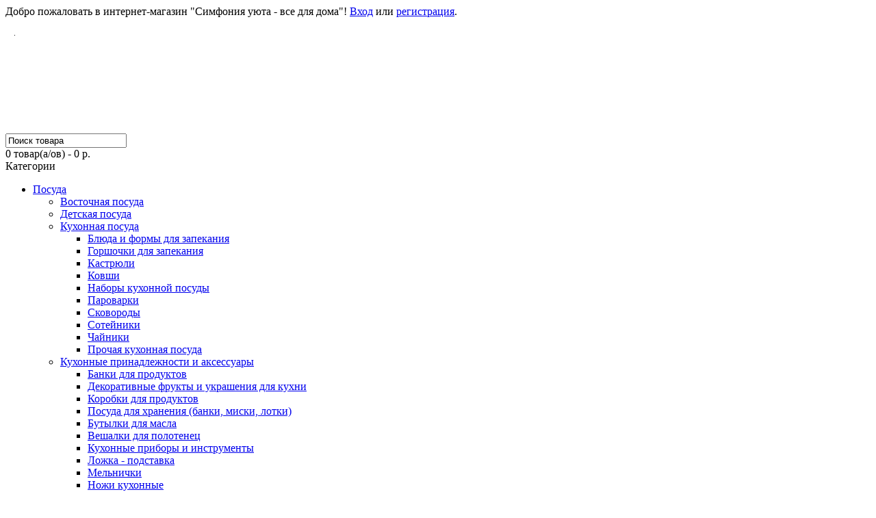

--- FILE ---
content_type: text/html; charset=utf-8
request_url: http://do-mi-k.ru/interior/kartini-fotoramki/
body_size: 13567
content:
<?xml version="1.0" encoding="UTF-8"?>
<!DOCTYPE html PUBLIC "-//W3C//DTD XHTML 1.0 Strict//EN" "http://www.w3.org/TR/xhtml1/DTD/xhtml1-strict.dtd">
<html xmlns="http://www.w3.org/1999/xhtml" dir="ltr" lang="ru" xml:lang="ru">
<head>
<title>Картины и фоторамки | Симфония домашнего уюта - товары для дома в интернет-магазине Симфония уюта</title>
<base href="http://do-mi-k.ru/" />
<meta name="description" content="Картины и фоторамки" />
<meta name="keywords" content="картины, фоторамки" />
<link rel="stylesheet" type="text/css" href="catalog/view/theme/chocolate/stylesheet/stylesheet.css" />
<link rel="stylesheet" type="text/css" href="catalog/view/theme/chocolate/stylesheet/news.css" />
<script type="text/javascript" src="catalog/view/javascript/jquery/jquery-1.6.1.min.js"></script>
<script type="text/javascript" src="catalog/view/javascript/jquery/ui/jquery-ui-1.8.16.custom.min.js"></script>
<link rel="stylesheet" type="text/css" href="catalog/view/javascript/jquery/ui/themes/ui-lightness/jquery-ui-1.8.16.custom.css" />
<script type="text/javascript" src="catalog/view/javascript/jquery/ui/external/jquery.cookie.js"></script>
<script type="text/javascript" src="catalog/view/javascript/jquery/fancybox/jquery.fancybox-1.3.4.pack.js"></script>
<link rel="stylesheet" type="text/css" href="catalog/view/javascript/jquery/fancybox/jquery.fancybox-1.3.4.css" media="screen" />
<!--[if IE]>
<script type="text/javascript" src="catalog/view/javascript/jquery/fancybox/jquery.fancybox-1.3.4-iefix.js"></script>
<![endif]--> 
<script type="text/javascript" src="catalog/view/javascript/jquery/tabs.js"></script>
<script type="text/javascript" src="catalog/view/javascript/common.js"></script>
<!--[if IE 7]>
<link rel="stylesheet" type="text/css" href="catalog/view/theme/chocolate/stylesheet/ie7.css" />
<![endif]-->
<!--[if lt IE 7]>
<link rel="stylesheet" type="text/css" href="catalog/view/theme/chocolate/stylesheet/ie6.css" />
<script type="text/javascript" src="catalog/view/javascript/DD_belatedPNG_0.0.8a-min.js"></script>
<script type="text/javascript">
DD_belatedPNG.fix('#logo img');
</script>
<![endif]-->
<!--[if IE 8]>
<link rel="stylesheet" type="text/css" href="catalog/view/theme/chocolate/stylesheet/ie8.css" />
<![endif]-->
<script type="text/javascript" src="catalog/view/javascript/jquery/jquery-ui-personalized-1.5.2.packed.js"></script>
<script type="text/javascript" src="catalog/view/javascript/jquery/sprinkle.js"></script>
<link rel="stylesheet" type="text/css" href="catalog/view/theme/chocolate/stylesheet/styleleft.css" />
</head>
<body>

<div id="gl_top">
<div id="top">
        
  <div id="welcome">
        Добро пожаловать в интернет-магазин "Симфония уюта - все для дома"! <a href="http://do-mi-k.ru/index.php?route=account/login">Вход</a> или <a href="http://do-mi-k.ru/index.php?route=account/register">регистрация</a>.      </div>
</div>
</div>
<div id="gl_container">
<div id="container">
<div id="header">
<div id="header_inside">
    <div id="logo"><a href="http://do-mi-k.ru/"><img src="http://do-mi-k.ru/image/data/logo.png" title="Симфония уюта - все для дома" alt="Симфония уюта - все для дома" /></a></div>
    <div id="search">
        <input type="text" name="filter_name" value="Поиск товара" onclick="this.value = '';" onkeydown="this.style.color = '#000000';" />
    	<div class="button-search"></div>
  </div>
    <div id="cart">
	<div class="cart_icon"></div>
    <div class="heading">
      
      <a><span id="cart_total">0 товар(а/ов) - 0 р.</span></a></div>
    <div class="content"></div>
  </div>  

</div>
</div>
<div id="notification"></div>

<div id="column-left">
  
  <div class="box">
  <div class="box-heading">Категории</div>
  <div class="box-content">
    <div class="box-category">
      <ul>
                <li>
                    <a href="http://do-mi-k.ru/posuda/">Посуда</a>
                              <ul>
                        <li>
                            <a href="http://do-mi-k.ru/posuda/vostochnaya-posuda/">Восточная посуда</a>
              					            </li>
                        <li>
                            <a href="http://do-mi-k.ru/posuda/detskaya-posuda/">Детская посуда</a>
              					            </li>
                        <li>
                            <a href="http://do-mi-k.ru/posuda/kuhonnaya-posuda/">Кухонная посуда</a>
              										<ul>
											<li>
													<a href="http://do-mi-k.ru/posuda/kuhonnaya-posuda/bludo-dlya-zapekaniya/">Блюда и формы для запекания</a>
												</li>
											<li>
													<a href="http://do-mi-k.ru/posuda/kuhonnaya-posuda/gorshochki-dlya-zapekaniya/">Горшочки для запекания</a>
												</li>
											<li>
													<a href="http://do-mi-k.ru/posuda/kuhonnaya-posuda/kastruli/">Кастрюли</a>
												</li>
											<li>
													<a href="http://do-mi-k.ru/posuda/kuhonnaya-posuda/kovsh/">Ковши</a>
												</li>
											<li>
													<a href="http://do-mi-k.ru/posuda/kuhonnaya-posuda/nabory-kuhonnoy-posudi/">Наборы кухонной посуды</a>
												</li>
											<li>
													<a href="http://do-mi-k.ru/posuda/kuhonnaya-posuda/parovarka/">Пароварки</a>
												</li>
											<li>
													<a href="http://do-mi-k.ru/posuda/kuhonnaya-posuda/skovoroda/">Сковороды</a>
												</li>
											<li>
													<a href="http://do-mi-k.ru/posuda/kuhonnaya-posuda/soteynik/">Сотейники</a>
												</li>
											<li>
													<a href="http://do-mi-k.ru/posuda/kuhonnaya-posuda/chayniki/">Чайники</a>
												</li>
											<li>
													<a href="http://do-mi-k.ru/posuda/kuhonnaya-posuda/prochaya-kuhonnaya-posuda/">Прочая кухонная посуда</a>
												</li>
										</ul>
					            </li>
                        <li>
                            <a href="http://do-mi-k.ru/posuda/kuhonnie-prinadlegnosti/">Кухонные принадлежности и аксессуары</a>
              										<ul>
											<li>
													<a href="http://do-mi-k.ru/posuda/kuhonnie-prinadlegnosti/banki-dlya-produktov/">Банки для продуктов</a>
												</li>
											<li>
													<a href="http://do-mi-k.ru/posuda/kuhonnie-prinadlegnosti/decorativnie_fructy/">Декоративные фрукты и украшения для кухни</a>
												</li>
											<li>
													<a href="http://do-mi-k.ru/posuda/kuhonnie-prinadlegnosti/korobki-dlya-produktov/">Коробки для продуктов</a>
												</li>
											<li>
													<a href="http://do-mi-k.ru/posuda/kuhonnie-prinadlegnosti/posuda-dlya-hraneniya/">Посуда для хранения (банки, миски, лотки)</a>
												</li>
											<li>
													<a href="http://do-mi-k.ru/posuda/kuhonnie-prinadlegnosti/butilka-dlya-masla/">Бутылки для масла</a>
												</li>
											<li>
													<a href="http://do-mi-k.ru/posuda/kuhonnie-prinadlegnosti/veshalki-dlya-polotenec/">Вешалки для полотенец</a>
												</li>
											<li>
													<a href="http://do-mi-k.ru/posuda/kuhonnie-prinadlegnosti/kuhonnie-pribory/">Кухонные приборы и инструменты</a>
												</li>
											<li>
													<a href="http://do-mi-k.ru/posuda/kuhonnie-prinadlegnosti/logka-podstavka/">Ложка - подставка</a>
												</li>
											<li>
													<a href="http://do-mi-k.ru/posuda/kuhonnie-prinadlegnosti/melnichki/">Мельнички</a>
												</li>
											<li>
													<a href="http://do-mi-k.ru/posuda/kuhonnie-prinadlegnosti/noji-kuhonnie/">Ножи кухонные</a>
												</li>
											<li>
													<a href="http://do-mi-k.ru/posuda/kuhonnie-prinadlegnosti/podstavki-dlya-bumagnih-polotenec/">Подставки для бумажных полотенец</a>
												</li>
											<li>
													<a href="http://do-mi-k.ru/posuda/kuhonnie-prinadlegnosti/podstavka-pod-goryachee/">Подставки под горячее</a>
												</li>
											<li>
													<a href="http://do-mi-k.ru/posuda/kuhonnie-prinadlegnosti/podstavka-pod-kuhonnie-instrumentyi/">Подставки под кухонные инструменты</a>
												</li>
											<li>
													<a href="http://do-mi-k.ru/posuda/kuhonnie-prinadlegnosti/razdelochnie-doski/">Разделочные доски</a>
												</li>
											<li>
													<a href="http://do-mi-k.ru/posuda/kuhonnie-prinadlegnosti/rukovici-prihvatki/">Руковицы, прихватки, фартуки</a>
												</li>
											<li>
													<a href="http://do-mi-k.ru/posuda/kuhonnie-prinadlegnosti/hlebnicyi/">Хлебницы</a>
												</li>
											<li>
													<a href="http://do-mi-k.ru/posuda/kuhonnie-prinadlegnosti/chasy_dlya_kuhni/">Часы для кухни</a>
												</li>
											<li>
													<a href="http://do-mi-k.ru/posuda/kuhonnie-prinadlegnosti/prochie-kuhonnie-prinadlejnosti/">Прочие кухонные принадлежности</a>
												</li>
										</ul>
					            </li>
                        <li>
                            <a href="http://do-mi-k.ru/posuda/novogodnyaya-posuda/">Новогодняя посуда</a>
              					            </li>
                        <li>
                            <a href="http://do-mi-k.ru/posuda/pitevaya-posuda/">Питьевая посуда</a>
              										<ul>
											<li>
													<a href="http://do-mi-k.ru/posuda/pitevaya-posuda/aksessuaryi-dlya-butilok/">Аксессуары</a>
												</li>
											<li>
													<a href="http://do-mi-k.ru/posuda/pitevaya-posuda/grafin/">Графины, декантеры, штофы</a>
												</li>
											<li>
													<a href="http://do-mi-k.ru/posuda/pitevaya-posuda/dlya-vina/">Для вина</a>
												</li>
											<li>
													<a href="http://do-mi-k.ru/posuda/pitevaya-posuda/dlya-viski/">Для виски</a>
												</li>
											<li>
													<a href="http://do-mi-k.ru/posuda/pitevaya-posuda/dlya-vodki/">Для водки</a>
												</li>
											<li>
													<a href="http://do-mi-k.ru/posuda/pitevaya-posuda/dlya-vodyi/">Для воды и сока</a>
												</li>
											<li>
													<a href="http://do-mi-k.ru/posuda/pitevaya-posuda/dlya-konyaka/">Для коньяка, для бренди</a>
												</li>
											<li>
													<a href="http://do-mi-k.ru/posuda/pitevaya-posuda/dlya-likera/">Для ликера</a>
												</li>
											<li>
													<a href="http://do-mi-k.ru/posuda/pitevaya-posuda/dlya-martini/">Для мартини</a>
												</li>
											<li>
													<a href="http://do-mi-k.ru/posuda/pitevaya-posuda/dlya-shampanskogo/">Для шампанского</a>
												</li>
											<li>
													<a href="http://do-mi-k.ru/posuda/pitevaya-posuda/kuvshin/">Кувшины</a>
												</li>
											<li>
													<a href="http://do-mi-k.ru/posuda/pitevaya-posuda/pivnie-krugki/">Пивные кружки</a>
												</li>
											<li>
													<a href="http://do-mi-k.ru/posuda/pitevaya-posuda/svadebnie-bokali/">Свадебные бокалы</a>
												</li>
											<li>
													<a href="http://do-mi-k.ru/posuda/pitevaya-posuda/prochie-bokalyi/">Прочие бокалы и наборы</a>
												</li>
										</ul>
					            </li>
                        <li>
                            <a href="http://do-mi-k.ru/posuda/posuda-dlya-chaya-coffe/">Посуда для чая и кофе</a>
              										<ul>
											<li>
													<a href="http://do-mi-k.ru/posuda/posuda-dlya-chaya-coffe/aksessuary_dlya_chaya/">Аксессуары для чая</a>
												</li>
											<li>
													<a href="http://do-mi-k.ru/posuda/posuda-dlya-chaya-coffe/chaynie-servizi/">Чайные сервизы и наборы</a>
												</li>
											<li>
													<a href="http://do-mi-k.ru/posuda/posuda-dlya-chaya-coffe/posuda-dlya-coffe/">Кофейные сервизы и наборы</a>
												</li>
											<li>
													<a href="http://do-mi-k.ru/posuda/posuda-dlya-chaya-coffe/krugki/">Кружки</a>
												</li>
											<li>
													<a href="http://do-mi-k.ru/posuda/posuda-dlya-chaya-coffe/krugki-zavarochnie/">Кружки заварочные</a>
												</li>
											<li>
													<a href="http://do-mi-k.ru/posuda/posuda-dlya-chaya-coffe/stakan-s-podstakannikom/">Стакан с подстаканником, подстаканники</a>
												</li>
											<li>
													<a href="http://do-mi-k.ru/posuda/posuda-dlya-chaya-coffe/chaynik-zavarochniy/">Чайник заварочный</a>
												</li>
											<li>
													<a href="http://do-mi-k.ru/posuda/posuda-dlya-chaya-coffe/kofeynik/">Кофейники и кофеварки</a>
												</li>
										</ul>
					            </li>
                        <li>
                            <a href="http://do-mi-k.ru/posuda/servirovka/">Сервировка</a>
              										<ul>
											<li>
													<a href="http://do-mi-k.ru/posuda/servirovka/banka-dlya-pechenya/">Банки для печенья</a>
												</li>
											<li>
													<a href="http://do-mi-k.ru/posuda/servirovka/bluda-tarelki/">Блюда, тарелки, салатники</a>
												</li>
											<li>
													<a href="http://do-mi-k.ru/posuda/servirovka/vaza-dlya-varenya/">Вазы для варенья</a>
												</li>
											<li>
													<a href="http://do-mi-k.ru/posuda/servirovka/ikornicyi/">Икорницы</a>
												</li>
											<li>
													<a href="http://do-mi-k.ru/posuda/servirovka/kolca-dlya-salfetok/">Кольца для салфеток</a>
												</li>
											<li>
													<a href="http://do-mi-k.ru/posuda/servirovka/konfetnica/">Конфетницы</a>
												</li>
											<li>
													<a href="http://do-mi-k.ru/posuda/servirovka/kremanki/">Креманки</a>
												</li>
											<li>
													<a href="http://do-mi-k.ru/posuda/servirovka/maslenka/">Масленки</a>
												</li>
											<li>
													<a href="http://do-mi-k.ru/posuda/servirovka/saharnica-molochnik/">Наборы: чайники, сахарницы, молочники</a>
												</li>
											<li>
													<a href="http://do-mi-k.ru/posuda/servirovka/podnos/">Подносы</a>
												</li>
											<li>
													<a href="http://do-mi-k.ru/posuda/servirovka/podstavka-dlya-zubochistok/">Подставка для зубочисток</a>
												</li>
											<li>
													<a href="http://do-mi-k.ru/posuda/servirovka/podstavka-dlya-yaica/">Подставки для яиц</a>
												</li>
											<li>
													<a href="http://do-mi-k.ru/posuda/servirovka/for-pizza/">Посуда для пиццы</a>
												</li>
											<li>
													<a href="http://do-mi-k.ru/posuda/servirovka/nabor-dlya-ryibyi/">Посуда и наборы для рыбы</a>
												</li>
											<li>
													<a href="http://do-mi-k.ru/posuda/servirovka/nabor-dlya-syira/">Посуда и наборы для сыра</a>
												</li>
											<li>
													<a href="http://do-mi-k.ru/posuda/servirovka/salfetki-bumajnie/">Салфетки бумажные</a>
												</li>
											<li>
													<a href="http://do-mi-k.ru/posuda/servirovka/salfetki_pod_goryachee/">Салфетки под горячее</a>
												</li>
											<li>
													<a href="http://do-mi-k.ru/posuda/servirovka/salfetnica/">Салфетницы</a>
												</li>
											<li>
													<a href="http://do-mi-k.ru/posuda/servirovka/saharnicyi/">Сахарницы</a>
												</li>
											<li>
													<a href="http://do-mi-k.ru/posuda/servirovka/slivochnik/">Сливочники, молочники</a>
												</li>
											<li>
													<a href="http://do-mi-k.ru/posuda/servirovka/solonka-perechnica/">Солонка и перечница</a>
												</li>
											<li>
													<a href="http://do-mi-k.ru/posuda/servirovka/sousnik/">Соусники</a>
												</li>
											<li>
													<a href="http://do-mi-k.ru/posuda/servirovka/supnica/">Супница</a>
												</li>
											<li>
													<a href="http://do-mi-k.ru/posuda/servirovka/fructovnicyi/">Фруктовницы</a>
												</li>
											<li>
													<a href="http://do-mi-k.ru/posuda/servirovka/prochie-predmety-servirovki/">Прочие предметы сервировки стола</a>
												</li>
										</ul>
					            </li>
                        <li>
                            <a href="http://do-mi-k.ru/posuda/stolovyie-priboryi/">Столовые приборы</a>
              										<ul>
											<li>
													<a href="http://do-mi-k.ru/posuda/stolovyie-priboryi/lopatka-dlya-torta/">Лопатки для торта</a>
												</li>
											<li>
													<a href="http://do-mi-k.ru/posuda/stolovyie-priboryi/nabory-stolovyih-priborov/">Наборы столовых приборов</a>
												</li>
											<li>
													<a href="http://do-mi-k.ru/posuda/stolovyie-priboryi/stolovyie-priboryi-dlya-ryibyi/">Столовые приборы для рыбы</a>
												</li>
											<li>
													<a href="http://do-mi-k.ru/posuda/stolovyie-priboryi/chaynaya-logka-decorativnaya/">Чайные ложки декоративные</a>
												</li>
										</ul>
					            </li>
                        <li>
                            <a href="http://do-mi-k.ru/posuda/stolovyie-servizyi/">Столовые сервизы (обеденные сервизы)</a>
              										<ul>
											<li>
													<a href="http://do-mi-k.ru/posuda/stolovyie-servizyi/stolovyie-servizyi-na-12-person/">Столовые сервизы на 12 персон</a>
												</li>
											<li>
													<a href="http://do-mi-k.ru/posuda/stolovyie-servizyi/stolovyie-servizyi-na-6-person/">Столовые сервизы на 6 персон</a>
												</li>
											<li>
													<a href="http://do-mi-k.ru/posuda/stolovyie-servizyi/stolovo-chaynie-servizy/">Столово-чайные сервизы</a>
												</li>
										</ul>
					            </li>
                      </ul>
                  </li>
                <li>
                    <a href="http://do-mi-k.ru/interior/" class="active">Интерьер и декор</a>
                              <ul>
                        <li>
                            <a href="http://do-mi-k.ru/interior/vazy/">Вазы</a>
              										<ul>
											<li>
													<a href="http://do-mi-k.ru/interior/vazy/keramicheskie-vazy-dlya-cvetov/">Керамические вазы для цветов</a>
												</li>
											<li>
													<a href="http://do-mi-k.ru/interior/vazy/steklyannie-vazy-dlya-cvetov/">Стеклянные вазы для цветов</a>
												</li>
											<li>
													<a href="http://do-mi-k.ru/interior/vazy/farforovie-vazy-dlya-cvetov/">Фарфоровые вазы для цветов</a>
												</li>
											<li>
													<a href="http://do-mi-k.ru/interior/vazy/hrustalnie-vazy-dlya-cvetov/">Хрустальные вазы для цветов</a>
												</li>
											<li>
													<a href="http://do-mi-k.ru/interior/vazy/amfory/">Амфоры</a>
												</li>
											<li>
													<a href="http://do-mi-k.ru/interior/vazy/vazy-napolnie/">Вазы напольные и вазы высокие</a>
												</li>
											<li>
													<a href="http://do-mi-k.ru/interior/vazy/decorativnie-vazy/">Декоративные вазы</a>
												</li>
											<li>
													<a href="http://do-mi-k.ru/interior/vazy/decorativnie-chashy/">Декоративные чаши</a>
												</li>
											<li>
													<a href="http://do-mi-k.ru/interior/vazy/decorativnie_kuvshini/">Декоративные кувшины</a>
												</li>
											<li>
													<a href="http://do-mi-k.ru/interior/vazy/vaza_lebed/">Ваза Лебедь</a>
												</li>
											<li>
													<a href="http://do-mi-k.ru/interior/vazy/derevyannie_vazy/">Деревянные вазы</a>
												</li>
											<li>
													<a href="http://do-mi-k.ru/interior/vazy/vostochnie-vazy/">Восточные вазы</a>
												</li>
											<li>
													<a href="http://do-mi-k.ru/interior/vazy/metallicheskie-vazy/">Вазы металлические</a>
												</li>
											<li>
													<a href="http://do-mi-k.ru/interior/vazy/kashpo/">Кашпо</a>
												</li>
										</ul>
					            </li>
                        <li>
                            <a href="http://do-mi-k.ru/interior/decorativnoe-orugie/">Декоративное оружие</a>
              					            </li>
                        <li>
                            <a href="http://do-mi-k.ru/interior/decorativnie-bluda-tarelki/">Декоративные блюда и тарелки</a>
              					            </li>
                        <li>
                            <a href="http://do-mi-k.ru/interior/kletka/">Декоративные клетки</a>
              					            </li>
                        <li>
                            <a href="http://do-mi-k.ru/interior/stulya/">Декоративные стулья, интерьерные стулья и кресла</a>
              					            </li>
                        <li>
                            <a href="http://do-mi-k.ru/interior/stoliki/">Журнальные и декоративные столики, интерьерные подставки</a>
              					            </li>
                        <li>
                            <a href="http://do-mi-k.ru/interior/zerkala/">Зеркала</a>
              										<ul>
											<li>
													<a href="http://do-mi-k.ru/interior/zerkala/zerkalo-nastennoe/">Зеркало настенное</a>
												</li>
											<li>
													<a href="http://do-mi-k.ru/interior/zerkala/zerkalo-nastolnoe/">Зеркало настольное</a>
												</li>
										</ul>
					            </li>
                        <li>
                            <a href="http://do-mi-k.ru/interior/kaminnie-prinadlegnosti/">Каминные принадлежности и аксессуары</a>
              					            </li>
                        <li>
                            <a href="http://do-mi-k.ru/interior/kartini-fotoramki/" class="active">Картины и фоторамки</a>
              										<ul>
											<li>
													<a href="http://do-mi-k.ru/interior/kartini-fotoramki/vostochnie-panno/">Восточные мотивы (картины, панно)</a>
												</li>
											<li>
													<a href="http://do-mi-k.ru/interior/kartini-fotoramki/gobelen/">Гобеленовые картины</a>
												</li>
											<li>
													<a href="http://do-mi-k.ru/interior/kartini-fotoramki/derevyannie-panno-kartinyi/">Деревянные картины и панно</a>
												</li>
											<li>
													<a href="http://do-mi-k.ru/interior/kartini-fotoramki/ikona/">Иконы</a>
												</li>
											<li>
													<a href="http://do-mi-k.ru/interior/kartini-fotoramki/kartini/">Интерьерные картины и панно</a>
												</li>
											<li>
													<a href="http://do-mi-k.ru/interior/kartini-fotoramki/kartini-kollagi/">Коллажи-картины</a>
												</li>
											<li>
													<a href="http://do-mi-k.ru/interior/kartini-fotoramki/modulnie-kartiny/">Модульные картины и панно</a>
												</li>
											<li>
													<a href="http://do-mi-k.ru/interior/kartini-fotoramki/panno_iz_koji/">Панно из кожи</a>
												</li>
											<li>
													<a href="http://do-mi-k.ru/interior/kartini-fotoramki/panno_polistoun/">Панно из полистоуна</a>
												</li>
											<li>
													<a href="http://do-mi-k.ru/interior/kartini-fotoramki/steklyannie-kartini/">Стеклянные картины</a>
												</li>
											<li>
													<a href="http://do-mi-k.ru/interior/kartini-fotoramki/keramicheskie-kartinyi/">Фарфоровые и керамические картины и панно</a>
												</li>
											<li>
													<a href="http://do-mi-k.ru/interior/kartini-fotoramki/fotoramki/">Фоторамки</a>
												</li>
										</ul>
					            </li>
                        <li>
                            <a href="http://do-mi-k.ru/interior/kluchnica/">Ключницы</a>
              					            </li>
                        <li>
                            <a href="http://do-mi-k.ru/interior/colonna/">Колонны интерьерные</a>
              					            </li>
                        <li>
                            <a href="http://do-mi-k.ru/interior/meteostanciya/">Метеостанции</a>
              					            </li>
                        <li>
                            <a href="http://do-mi-k.ru/interior/minibar/">Мини бар</a>
              										<ul>
											<li>
													<a href="http://do-mi-k.ru/interior/minibar/bar-globus/">Бар-глобусы</a>
												</li>
											<li>
													<a href="http://do-mi-k.ru/interior/minibar/nastolniy-bar/">Настольный бар</a>
												</li>
										</ul>
					            </li>
                        <li>
                            <a href="http://do-mi-k.ru/interior/pepelnicyi/">Пепельницы</a>
              					            </li>
                        <li>
                            <a href="http://do-mi-k.ru/interior/podsvechniki/">Подсвечники, канделябры, свечи</a>
              										<ul>
											<li>
													<a href="http://do-mi-k.ru/interior/podsvechniki/kandelyabr/">Канделябры</a>
												</li>
											<li>
													<a href="http://do-mi-k.ru/interior/podsvechniki/decorativniy_podsvechnik/">Подсвечники декоративные</a>
												</li>
											<li>
													<a href="http://do-mi-k.ru/interior/podsvechniki/decorativnie-svechi/">Свечи декоративные</a>
												</li>
										</ul>
					            </li>
                        <li>
                            <a href="http://do-mi-k.ru/interior/mebel/">Предметы мебели и другие предметы интерьера</a>
              					            </li>
                        <li>
                            <a href="http://do-mi-k.ru/interior/retro-telefon/">Ретро телефоны</a>
              					            </li>
                        <li>
                            <a href="http://do-mi-k.ru/interior/servirovochnie-stoliki/">Сервировочные столики, тележки</a>
              					            </li>
                        <li>
                            <a href="http://do-mi-k.ru/interior/statuetki/">Статуэтки, декоративные фигурки, куклы</a>
              										<ul>
											<li>
													<a href="http://do-mi-k.ru/interior/statuetki/angel/">ангелы</a>
												</li>
											<li>
													<a href="http://do-mi-k.ru/interior/statuetki/bogi/">боги</a>
												</li>
											<li>
													<a href="http://do-mi-k.ru/interior/statuetki/people/">люди</a>
												</li>
											<li>
													<a href="http://do-mi-k.ru/interior/statuetki/lubov/">любовь</a>
												</li>
											<li>
													<a href="http://do-mi-k.ru/interior/statuetki/feya/">феи и эльфы</a>
												</li>
											<li>
													<a href="http://do-mi-k.ru/interior/statuetki/animals/">животные</a>
												</li>
											<li>
													<a href="http://do-mi-k.ru/interior/statuetki/ptici/">птицы</a>
												</li>
											<li>
													<a href="http://do-mi-k.ru/interior/statuetki/vodniy-mir/">водный мир, рептилии</a>
												</li>
											<li>
													<a href="http://do-mi-k.ru/interior/statuetki/babochki/">бабочки</a>
												</li>
											<li>
													<a href="http://do-mi-k.ru/interior/statuetki/music/">музыка</a>
												</li>
											<li>
													<a href="http://do-mi-k.ru/interior/statuetki/sport-statuetki/">спорт</a>
												</li>
											<li>
													<a href="http://do-mi-k.ru/interior/statuetki/derevo/">деревья</a>
												</li>
											<li>
													<a href="http://do-mi-k.ru/interior/statuetki/fengshui/">фэн-шуй</a>
												</li>
											<li>
													<a href="http://do-mi-k.ru/interior/statuetki/modeli-korabley/">модели кораблей</a>
												</li>
											<li>
													<a href="http://do-mi-k.ru/interior/statuetki/avto-statuetki/">авто-мото-вело</a>
												</li>
											<li>
													<a href="http://do-mi-k.ru/interior/statuetki/kukli-farforovie-decorativnie/">куклы декоративные, фарфоровые</a>
												</li>
											<li>
													<a href="http://do-mi-k.ru/interior/statuetki/statuetki-napolnie/">cтатуэтки напольные, высокие статуэтки</a>
												</li>
											<li>
													<a href="http://do-mi-k.ru/interior/statuetki/prochie-statuetki/">прочие статуэтки</a>
												</li>
										</ul>
					            </li>
                        <li>
                            <a href="http://do-mi-k.ru/interior/fontan/">Фонтаны</a>
              					            </li>
                        <li>
                            <a href="http://do-mi-k.ru/interior/flowers/">Цветы в интерьере</a>
              										<ul>
											<li>
													<a href="http://do-mi-k.ru/interior/flowers/iskusstv_cvety/">Искусственные цветы и букеты</a>
												</li>
											<li>
													<a href="http://do-mi-k.ru/interior/flowers/flower-farfor/">Керамические букеты, фарфоровые цветы</a>
												</li>
											<li>
													<a href="http://do-mi-k.ru/interior/flowers/florarium/">Флорариум</a>
												</li>
										</ul>
					            </li>
                        <li>
                            <a href="http://do-mi-k.ru/interior/chasy/">Часы</a>
              										<ul>
											<li>
													<a href="http://do-mi-k.ru/interior/chasy/chasy-nastolnie/">Часы настольные</a>
												</li>
											<li>
													<a href="http://do-mi-k.ru/interior/chasy/chasy-nastennie/">Часы настенные</a>
												</li>
											<li>
													<a href="http://do-mi-k.ru/interior/chasy/chasy-interernie/">Часы интерьерные</a>
												</li>
											<li>
													<a href="http://do-mi-k.ru/interior/chasy/chasy-kaminnyie/">Часы каминные</a>
												</li>
											<li>
													<a href="http://do-mi-k.ru/interior/chasy/pesochnie_chasi/">Песочные часы</a>
												</li>
											<li>
													<a href="http://do-mi-k.ru/interior/chasy/budilnik/">Часы-будильник</a>
												</li>
											<li>
													<a href="http://do-mi-k.ru/interior/chasy/chasy-na-kronshteyne/">Часы на кронштейне</a>
												</li>
										</ul>
					            </li>
                        <li>
                            <a href="http://do-mi-k.ru/interior/shirma/">Ширмы</a>
              					            </li>
                        <li>
                            <a href="http://do-mi-k.ru/interior/shkatulki/">Шкатулки</a>
              										<ul>
											<li>
													<a href="http://do-mi-k.ru/interior/shkatulki/decorativnie-shkatulki/">Декоративные шкатулки</a>
												</li>
											<li>
													<a href="http://do-mi-k.ru/interior/shkatulki/muzikalnie-shkatulki/">Музыкальные шкатулки</a>
												</li>
											<li>
													<a href="http://do-mi-k.ru/interior/shkatulki/sunduchki/">Сундуки и сундучки</a>
												</li>
											<li>
													<a href="http://do-mi-k.ru/interior/shkatulki/shkatulka-yaico/">Шкатулка - яйцо</a>
												</li>
											<li>
													<a href="http://do-mi-k.ru/interior/shkatulki/shkatulka-foliant/">Шкатулки - фолианты</a>
												</li>
											<li>
													<a href="http://do-mi-k.ru/interior/shkatulki/shkatulka-dlya-rukodeliya/">Шкатулки для рукоделия</a>
												</li>
											<li>
													<a href="http://do-mi-k.ru/interior/shkatulki/shkatulki-dlya-ukrasheniy/">Шкатулки для украшений</a>
												</li>
										</ul>
					            </li>
                      </ul>
                  </li>
                <li>
                    <a href="http://do-mi-k.ru/osveshenie/">Освещение</a>
                              <ul>
                        <li>
                            <a href="http://do-mi-k.ru/osveshenie/bra/">Бра</a>
              					            </li>
                        <li>
                            <a href="http://do-mi-k.ru/osveshenie/lampa-maslyanaya/">Лампы масляные декоративные</a>
              					            </li>
                        <li>
                            <a href="http://do-mi-k.ru/osveshenie/lustra/">Люстры</a>
              					            </li>
                        <li>
                            <a href="http://do-mi-k.ru/osveshenie/torsher/">Напольные лампы и напольные светильники (торшеры)</a>
              					            </li>
                        <li>
                            <a href="http://do-mi-k.ru/osveshenie/nochniki/">Ночники</a>
              					            </li>
                        <li>
                            <a href="http://do-mi-k.ru/osveshenie/lampy-nastolnie/">Светильники и лампы настольные</a>
              					            </li>
                      </ul>
                  </li>
                <li>
                    <a href="http://do-mi-k.ru/tekstil/">Текстиль</a>
                              <ul>
                        <li>
                            <a href="http://do-mi-k.ru/tekstil/decorativnie_navolochki/">Декоративные наволочки</a>
              					            </li>
                        <li>
                            <a href="http://do-mi-k.ru/tekstil/decorativnie_salfetki/">Декоративные салфетки</a>
              					            </li>
                        <li>
                            <a href="http://do-mi-k.ru/tekstil/polotenca_dlya_kuhni/">Кухонные полотенца</a>
              					            </li>
                        <li>
                            <a href="http://do-mi-k.ru/tekstil/pled/">Пледы и покрывала</a>
              					            </li>
                        <li>
                            <a href="http://do-mi-k.ru/tekstil/podushki/">Подушки</a>
              					            </li>
                        <li>
                            <a href="http://do-mi-k.ru/tekstil/polotenca_dlya_vannoy/">Полотенца для ванной комнаты</a>
              					            </li>
                        <li>
                            <a href="http://do-mi-k.ru/tekstil/postelnoe/">Постельное белье</a>
              										<ul>
											<li>
													<a href="http://do-mi-k.ru/tekstil/postelnoe/detskoe-postelnoe/">Детское постельное белье</a>
												</li>
											<li>
													<a href="http://do-mi-k.ru/tekstil/postelnoe/postelnoe-1_5/">Постельное белье 1,5 спальное</a>
												</li>
											<li>
													<a href="http://do-mi-k.ru/tekstil/postelnoe/postelnoe-2-spalnoe/">Постельное белье 2 спальное</a>
												</li>
											<li>
													<a href="http://do-mi-k.ru/tekstil/postelnoe/postelnoe-evro/">Постельное белье Евро</a>
												</li>
											<li>
													<a href="http://do-mi-k.ru/tekstil/postelnoe/semeynoe_postelnoe/">Семейное постельное белье</a>
												</li>
											<li>
													<a href="http://do-mi-k.ru/tekstil/postelnoe/otdelnie_predmety_postelnoe/">Отдельные предметы постельного белья</a>
												</li>
											<li>
													<a href="http://do-mi-k.ru/tekstil/postelnoe/podushki_odeyala/">Подушки и одеяла</a>
												</li>
										</ul>
					            </li>
                        <li>
                            <a href="http://do-mi-k.ru/tekstil/servirorochnie_salfetki/">Сервировочные салфетки</a>
              					            </li>
                        <li>
                            <a href="http://do-mi-k.ru/tekstil/sidushki_na_stulya/">Сидушки на стулья</a>
              					            </li>
                        <li>
                            <a href="http://do-mi-k.ru/tekstil/skatert/">Скатерти</a>
              					            </li>
                      </ul>
                  </li>
                <li>
                    <a href="http://do-mi-k.ru/gifts/">Подарки и сувениры</a>
                              <ul>
                        <li>
                            <a href="http://do-mi-k.ru/gifts/new-year/">Новый год и Рождество</a>
              										<ul>
											<li>
													<a href="http://do-mi-k.ru/gifts/new-year/elki-iskusstvennie/">Искусственные елки и ели</a>
												</li>
											<li>
													<a href="http://do-mi-k.ru/gifts/new-year/novogodnie_igrushki/">Новогодние игрушки и украшения</a>
												</li>
											<li>
													<a href="http://do-mi-k.ru/gifts/new-year/suveniry_rogdestvo/">Рождественские подарки и сувениры</a>
												</li>
										</ul>
					            </li>
                        <li>
                            <a href="http://do-mi-k.ru/gifts/podarki-dlya-genshin/">Подарки для женщин</a>
              					            </li>
                        <li>
                            <a href="http://do-mi-k.ru/gifts/podarki-dlya-mujchin/">Подарки для мужчин</a>
              					            </li>
                        <li>
                            <a href="http://do-mi-k.ru/gifts/dlya_vlublenniyh/">Для влюбленных</a>
              					            </li>
                        <li>
                            <a href="http://do-mi-k.ru/gifts/podarki-dlya-detey/">Подарки для детей</a>
              					            </li>
                        <li>
                            <a href="http://do-mi-k.ru/gifts/retro-podarki/">Ретро подарки</a>
              					            </li>
                        <li>
                            <a href="http://do-mi-k.ru/gifts/podarochnaya-upakovka/">Подарочная упаковка</a>
              					            </li>
                        <li>
                            <a href="http://do-mi-k.ru/gifts/pashalnie-suveniryi/">Подарки к Пасхе</a>
              					            </li>
                        <li>
                            <a href="http://do-mi-k.ru/gifts/morskaya-romantika/">Морская романтика</a>
              					            </li>
                        <li>
                            <a href="http://do-mi-k.ru/gifts/games/">Подарочные игры</a>
              					            </li>
                        <li>
                            <a href="http://do-mi-k.ru/gifts/podarochnie-knigi/">Подарочные книги</a>
              										<ul>
											<li>
													<a href="http://do-mi-k.ru/gifts/podarochnie-knigi/podarochnaya-bibliya/">Подарочная библия</a>
												</li>
											<li>
													<a href="http://do-mi-k.ru/gifts/podarochnie-knigi/pravoslavnie-knigi/">Православные книги</a>
												</li>
											<li>
													<a href="http://do-mi-k.ru/gifts/podarochnie-knigi/koran/">Книга Коран</a>
												</li>
											<li>
													<a href="http://do-mi-k.ru/gifts/podarochnie-knigi/pyatiknigie/">Пятикнижие и Гафтарот</a>
												</li>
										</ul>
					            </li>
                        <li>
                            <a href="http://do-mi-k.ru/gifts/fotoalbom/">Фотоальбомы</a>
              										<ul>
											<li>
													<a href="http://do-mi-k.ru/gifts/fotoalbom/arhivnie-fotoalbomyi/">Архивные фотоальбомы</a>
												</li>
											<li>
													<a href="http://do-mi-k.ru/gifts/fotoalbom/fotoalbom_koganiy/">Кожаные фотоальбомы</a>
												</li>
											<li>
													<a href="http://do-mi-k.ru/gifts/fotoalbom/fotoalbom_svadebniy/">Свадебные фотоальбомы</a>
												</li>
										</ul>
					            </li>
                        <li>
                            <a href="http://do-mi-k.ru/gifts/kopilki/">Копилки</a>
              					            </li>
                        <li>
                            <a href="http://do-mi-k.ru/gifts/kuritelnie-prinadlegnosti/">Курительные принадлежности</a>
              										<ul>
											<li>
													<a href="http://do-mi-k.ru/gifts/kuritelnie-prinadlegnosti/zajigalki/">Зажигалки</a>
												</li>
											<li>
													<a href="http://do-mi-k.ru/gifts/kuritelnie-prinadlegnosti/kalian/">Кальяны</a>
												</li>
											<li>
													<a href="http://do-mi-k.ru/gifts/kuritelnie-prinadlegnosti/humidor/">Хьюмидор</a>
												</li>
										</ul>
					            </li>
                        <li>
                            <a href="http://do-mi-k.ru/gifts/koshelki-portmone/">Кошельки и портмоне</a>
              					            </li>
                      </ul>
                  </li>
                <li>
                    <a href="http://do-mi-k.ru/business-aksessuaryi/">Бизнес аксессуары</a>
                              <ul>
                        <li>
                            <a href="http://do-mi-k.ru/business-aksessuaryi/vizitnica/">Визитницы настольные и карманные</a>
              					            </li>
                        <li>
                            <a href="http://do-mi-k.ru/business-aksessuaryi/globus/">Глобусы</a>
              					            </li>
                        <li>
                            <a href="http://do-mi-k.ru/business-aksessuaryi/egednevnik/">Кожаные ежедневники</a>
              					            </li>
                        <li>
                            <a href="http://do-mi-k.ru/business-aksessuaryi/nastolnie-pismennie-nabory/">Настольные письменные наборы</a>
              					            </li>
                        <li>
                            <a href="http://do-mi-k.ru/business-aksessuaryi/oblogki-dlya-documentov/">Обложки для документов</a>
              					            </li>
                        <li>
                            <a href="http://do-mi-k.ru/business-aksessuaryi/podstavka-dlya-ruchek/">Подставки для ручек</a>
              					            </li>
                      </ul>
                  </li>
                <li>
                    <a href="http://do-mi-k.ru/dlya-otdiha/">Товары для отдыха</a>
                              <ul>
                        <li>
                            <a href="http://do-mi-k.ru/dlya-otdiha/nabor-dlya-barbeku/">Наборы для барбекю</a>
              					            </li>
                        <li>
                            <a href="http://do-mi-k.ru/dlya-otdiha/nabory-dlya-piknika/">Наборы для пикника</a>
              					            </li>
                        <li>
                            <a href="http://do-mi-k.ru/dlya-otdiha/termos/">Термосы</a>
              					            </li>
                        <li>
                            <a href="http://do-mi-k.ru/dlya-otdiha/flyagki/">Фляжки</a>
              					            </li>
                      </ul>
                  </li>
                <li>
                    <a href="http://do-mi-k.ru/dlya-dachi/">Для дачи</a>
                            </li>
                <li>
                    <a href="http://do-mi-k.ru/raznie-tovary/">Разные товары для дома</a>
                            </li>
              </ul>
    </div>
  </div>
</div>

  
  <div></div>
<p>
	<a href="http://do-mi-k.ru/index.php?route=product/manufacturer"><img alt="Бренды" src="http://do-mi-k.ru/image/data/brands.jpg" style="width: 210px; height: 34px;" title="Бренды" /></a></p>
<p>
	<a href="http://do-mi-k.ru/dostavka.html"><img alt="Доставка" src="http://do-mi-k.ru/image/data/dostavka.jpg" style="width: 210px; height: 34px;" title="Доставка" /></a></p>
<p>
	<a href="https://moi-tvoi.ru/"><img alt="Товары для дома в интернет-магазине Мой-Твой" src="http://do-mi-k.ru/image/data/MT.png" style="width: 210px; height: 187px;" title="Товары для дома в интернет-магазине Мой-Твой" /></a></p>

  
</div>
 
<div id="content">  <div class="breadcrumb">
        <a href="http://do-mi-k.ru">Главная</a>
         &raquo; <a href="http://do-mi-k.ru/interior/">Интерьер и декор</a>
         &raquo; <a href="http://do-mi-k.ru/interior/kartini-fotoramki/">Картины и фоторамки</a>
      </div>
  <h1>Картины и фоторамки</h1>
    <div class="category-info">
    	<div class="gl_image">
    <div class="image"><img src="http://do-mi-k.ru/image/cache/data/category/kartini-fotoramki-145x145.jpg" alt="Картины и фоторамки" /></div>
	<div class="image_shadow"></div>
	</div>
        	<p>
	<img alt="Фоторамки" src="http://do-mi-k.ru/image/data/home/kartini-fotoramki1.jpg" style="width: 250px; height: 225px; margin: 10px; float: right;" title="Фоторамки" />Интересно существует хотя бы один дом или квартира, в котором нет ни одной фотографии в рамках или картин? Наверное, все-таки нет, потому что как минимум одна памятная фотография имеется на полочке или на стене.</p>
<p>
	Многие считают что фотографии или картины – это просто памятные вещи, которые должны стать неким напоминанием о каких-то событиях. Но тем не менее фотографии, панно или картины в квартире или доме являются частью интерьера и с их помощью можно либо украсить помещение, либо его изуродовать. Вы можете возразить: как любимые фотографии и картины могут навредить интерьеру? Но дело не в самих изображениях, а в их оформлении, то есть если говорить простым языком, то в специальных рамках для них. Вот давайте немного обсудим именно эту часть интерьера, которая играет не только важную роль для вашей семьи, но и для дизайна помещения.</p>
      </div>
      <div class="category-list">
    <table border="0">
            <tr>
                <td width="25%" align="center">          <a href="http://do-mi-k.ru/interior/kartini-fotoramki/vostochnie-panno/"><img src="http://do-mi-k.ru/image/cache/data/category/vostpanno-145x145.png" title="Восточные мотивы (картины, панно)" alt="Восточные мотивы (картины, панно)" /></a>
	      <br />
          <a href="http://do-mi-k.ru/interior/kartini-fotoramki/vostochnie-panno/">Восточные мотивы (картины, панно)</a>
          </td>
                <td width="25%" align="center">          <a href="http://do-mi-k.ru/interior/kartini-fotoramki/gobelen/"><img src="http://do-mi-k.ru/image/cache/data/category/gobelen-145x145.jpg" title="Гобеленовые картины" alt="Гобеленовые картины" /></a>
	      <br />
          <a href="http://do-mi-k.ru/interior/kartini-fotoramki/gobelen/">Гобеленовые картины</a>
          </td>
                <td width="25%" align="center">          <a href="http://do-mi-k.ru/interior/kartini-fotoramki/derevyannie-panno-kartinyi/"><img src="http://do-mi-k.ru/image/cache/data/category/derevopanno-145x145.jpg" title="Деревянные картины и панно" alt="Деревянные картины и панно" /></a>
	      <br />
          <a href="http://do-mi-k.ru/interior/kartini-fotoramki/derevyannie-panno-kartinyi/">Деревянные картины и панно</a>
          </td>
                <td width="25%" align="center">          <a href="http://do-mi-k.ru/interior/kartini-fotoramki/ikona/"><img src="http://do-mi-k.ru/image/cache/data/category/ikona-145x145.png" title="Иконы" alt="Иконы" /></a>
	      <br />
          <a href="http://do-mi-k.ru/interior/kartini-fotoramki/ikona/">Иконы</a>
          </td>
              </tr>
            <tr>
                <td width="25%" align="center">          <a href="http://do-mi-k.ru/interior/kartini-fotoramki/kartini/"><img src="http://do-mi-k.ru/image/cache/data/category/kartina-145x145.jpg" title="Интерьерные картины и панно" alt="Интерьерные картины и панно" /></a>
	      <br />
          <a href="http://do-mi-k.ru/interior/kartini-fotoramki/kartini/">Интерьерные картины и панно</a>
          </td>
                <td width="25%" align="center">          <a href="http://do-mi-k.ru/interior/kartini-fotoramki/kartini-kollagi/"><img src="http://do-mi-k.ru/image/cache/data/category/kartini-kollagi-145x145.png" title="Коллажи-картины" alt="Коллажи-картины" /></a>
	      <br />
          <a href="http://do-mi-k.ru/interior/kartini-fotoramki/kartini-kollagi/">Коллажи-картины</a>
          </td>
                <td width="25%" align="center">          <a href="http://do-mi-k.ru/interior/kartini-fotoramki/modulnie-kartiny/"><img src="http://do-mi-k.ru/image/cache/data/category/modul-145x145.jpg" title="Модульные картины и панно" alt="Модульные картины и панно" /></a>
	      <br />
          <a href="http://do-mi-k.ru/interior/kartini-fotoramki/modulnie-kartiny/">Модульные картины и панно</a>
          </td>
                <td width="25%" align="center">          <a href="http://do-mi-k.ru/interior/kartini-fotoramki/panno_iz_koji/"><img src="http://do-mi-k.ru/image/cache/data/category/panno_iz_koji-145x145.jpg" title="Панно из кожи" alt="Панно из кожи" /></a>
	      <br />
          <a href="http://do-mi-k.ru/interior/kartini-fotoramki/panno_iz_koji/">Панно из кожи</a>
          </td>
              </tr>
            <tr>
                <td width="25%" align="center">          <a href="http://do-mi-k.ru/interior/kartini-fotoramki/panno_polistoun/"><img src="http://do-mi-k.ru/image/cache/data/category/polistoun-145x145.jpg" title="Панно из полистоуна" alt="Панно из полистоуна" /></a>
	      <br />
          <a href="http://do-mi-k.ru/interior/kartini-fotoramki/panno_polistoun/">Панно из полистоуна</a>
          </td>
                <td width="25%" align="center">          <a href="http://do-mi-k.ru/interior/kartini-fotoramki/steklyannie-kartini/"><img src="http://do-mi-k.ru/image/cache/data/category/steklkartini-145x145.png" title="Стеклянные картины" alt="Стеклянные картины" /></a>
	      <br />
          <a href="http://do-mi-k.ru/interior/kartini-fotoramki/steklyannie-kartini/">Стеклянные картины</a>
          </td>
                <td width="25%" align="center">          <a href="http://do-mi-k.ru/interior/kartini-fotoramki/keramicheskie-kartinyi/"><img src="http://do-mi-k.ru/image/cache/data/category/keramicheskie-kartinyi-145x145.jpg" title="Фарфоровые и керамические картины и панно" alt="Фарфоровые и керамические картины и панно" /></a>
	      <br />
          <a href="http://do-mi-k.ru/interior/kartini-fotoramki/keramicheskie-kartinyi/">Фарфоровые и керамические картины и панно</a>
          </td>
                <td width="25%" align="center">          <a href="http://do-mi-k.ru/interior/kartini-fotoramki/fotoramki/"><img src="http://do-mi-k.ru/image/cache/data/category/fotoramki-145x145.jpg" title="Фоторамки" alt="Фоторамки" /></a>
	      <br />
          <a href="http://do-mi-k.ru/interior/kartini-fotoramki/fotoramki/">Фоторамки</a>
          </td>
              </tr>
          </table>
  </div>
      <div class="product-filter">
    <div class="limit"><b>На странице:</b>
      <select onchange="location = this.value;">
                        <option value="http://do-mi-k.ru/interior/kartini-fotoramki/?limit=60" selected="selected">60</option>
                                <option value="http://do-mi-k.ru/interior/kartini-fotoramki/?limit=25">25</option>
                                <option value="http://do-mi-k.ru/interior/kartini-fotoramki/?limit=50">50</option>
                                <option value="http://do-mi-k.ru/interior/kartini-fotoramki/?limit=75">75</option>
                                <option value="http://do-mi-k.ru/interior/kartini-fotoramki/?limit=100">100</option>
                      </select>
    </div>
    <div class="sort"><b>Сортировать:</b>
      <select onchange="location = this.value;">
                        <option value="http://do-mi-k.ru/interior/kartini-fotoramki/?sort=p.sort_order&amp;order=ASC" selected="selected">По умолчанию</option>
                                <option value="http://do-mi-k.ru/interior/kartini-fotoramki/?sort=pd.name&amp;order=ASC">По названию (А - Я)</option>
                                <option value="http://do-mi-k.ru/interior/kartini-fotoramki/?sort=pd.name&amp;order=DESC">По названию (Я - А)</option>
                                <option value="http://do-mi-k.ru/interior/kartini-fotoramki/?sort=p.price&amp;order=ASC">По цене (низкая &gt; высокая)</option>
                                <option value="http://do-mi-k.ru/interior/kartini-fotoramki/?sort=p.price&amp;order=DESC">По цене (высокая &gt; низкая)</option>
                                <option value="http://do-mi-k.ru/interior/kartini-fotoramki/?sort=rating&amp;order=DESC">По рейтингу (начиная с высокого)</option>
                                <option value="http://do-mi-k.ru/interior/kartini-fotoramki/?sort=rating&amp;order=ASC">По рейтингу (начиная с низкого)</option>
                                <option value="http://do-mi-k.ru/interior/kartini-fotoramki/?sort=p.model&amp;order=ASC">Модель (А- Я)</option>
                                <option value="http://do-mi-k.ru/interior/kartini-fotoramki/?sort=p.model&amp;order=DESC">Модель (Я - А)</option>
                      </select>
    </div>
  </div>
  <div class="product-list">
        <div>
      	  <div class="gl_image">
      <div class="image"><a href="http://do-mi-k.ru/interior/kartini-fotoramki/fotoramki/6283.html"><img src="http://do-mi-k.ru/image/cache/data/photos7/product_6283_0-147x147.jpg" title="Фоторамка &quot;Stilars&quot;" alt="Фоторамка &quot;Stilars&quot;" /></a></div>
	  <div class="image_shadow"></div>
	  </div>
            <div class="name"><a href="http://do-mi-k.ru/interior/kartini-fotoramki/fotoramki/6283.html">Фоторамка &quot;Stilars&quot;</a></div>
      <div class="description">
	  <p>
	Размер: 16,5*21 см<br />
	Бренд: <a href="http://do-mi-k.ru/Stilars.html" title="Stilars">Stilars</a>, Италия</p>
	  Наличие: Товар есть в наличии	  </div>
            <div class="price">
        <a href="http://do-mi-k.ru/interior/kartini-fotoramki/fotoramki/6283.html">Подробнее...</a><br /><br />
		        4 250 р.                      </div>
            <div class="cart"><a onclick="addToCart('6283');" title="купить" class="button"></a></div>
    </div>
        <div>
      	  <div class="gl_image">
      <div class="image"><a href="http://do-mi-k.ru/interior/kartini-fotoramki/kartini/6563.html"><img src="http://do-mi-k.ru/image/cache/data/photos7/product_6563_0-147x147.jpg" title="Картина объемная &quot;Натюрморт&quot;" alt="Картина объемная &quot;Натюрморт&quot;" /></a></div>
	  <div class="image_shadow"></div>
	  </div>
            <div class="name"><a href="http://do-mi-k.ru/interior/kartini-fotoramki/kartini/6563.html">Картина объемная &quot;Натюрморт&quot;</a></div>
      <div class="description">
	  <p>
	Размер: 53*42 см<br />
	Страна: Китай</p>
	  Наличие: Товар есть в наличии	  </div>
            <div class="price">
        <a href="http://do-mi-k.ru/interior/kartini-fotoramki/kartini/6563.html">Подробнее...</a><br /><br />
		        599 р.                      </div>
            <div class="cart"><a onclick="addToCart('6563');" title="купить" class="button"></a></div>
    </div>
        <div>
      	  <div class="gl_image">
      <div class="image"><a href="http://do-mi-k.ru/interior/kartini-fotoramki/kartini/6582.html"><img src="http://do-mi-k.ru/image/cache/data/photos7/product_6582_0-147x147.jpg" title="Панно декоративное &quot;Тигр&quot;" alt="Панно декоративное &quot;Тигр&quot;" /></a></div>
	  <div class="image_shadow"></div>
	  </div>
            <div class="name"><a href="http://do-mi-k.ru/interior/kartini-fotoramki/kartini/6582.html">Панно декоративное &quot;Тигр&quot;</a></div>
      <div class="description">
	  <p>
	Размер: 49*49 см<br />
	Страна: Китай</p>
	  Наличие: Товар есть в наличии	  </div>
            <div class="price">
        <a href="http://do-mi-k.ru/interior/kartini-fotoramki/kartini/6582.html">Подробнее...</a><br /><br />
		        5 395 р.                      </div>
            <div class="cart"><a onclick="addToCart('6582');" title="купить" class="button"></a></div>
    </div>
        <div>
      	  <div class="gl_image">
      <div class="image"><a href="http://do-mi-k.ru/interior/kartini-fotoramki/kartini/6585.html"><img src="http://do-mi-k.ru/image/cache/data/photos7/product_6585_0-147x147.jpg" title="Панно декоративное &quot;Возвращение на родину»" alt="Панно декоративное &quot;Возвращение на родину»" /></a></div>
	  <div class="image_shadow"></div>
	  </div>
            <div class="name"><a href="http://do-mi-k.ru/interior/kartini-fotoramki/kartini/6585.html">Панно декоративное &quot;Возвращение на родину»</a></div>
      <div class="description">
	  <p>
	Размер: 46*57 см<br />
	Страна: Китай</p>
	  Наличие: Товар есть в наличии	  </div>
            <div class="price">
        <a href="http://do-mi-k.ru/interior/kartini-fotoramki/kartini/6585.html">Подробнее...</a><br /><br />
		        7 012 р.                      </div>
            <div class="cart"><a onclick="addToCart('6585');" title="купить" class="button"></a></div>
    </div>
        <div>
      	  <div class="gl_image">
      <div class="image"><a href="http://do-mi-k.ru/interior/kartini-fotoramki/kartini/6589.html"><img src="http://do-mi-k.ru/image/cache/data/photos7/product_6589_0-147x147.jpg" title="Панно декоративное &quot;Восточное утро&quot;" alt="Панно декоративное &quot;Восточное утро&quot;" /></a></div>
	  <div class="image_shadow"></div>
	  </div>
            <div class="name"><a href="http://do-mi-k.ru/interior/kartini-fotoramki/kartini/6589.html">Панно декоративное &quot;Восточное утро&quot;</a></div>
      <div class="description">
	  <p>
	Размер: 46*57 см<br />
	Страна: Китай</p>
	  Наличие: Товар есть в наличии	  </div>
            <div class="price">
        <a href="http://do-mi-k.ru/interior/kartini-fotoramki/kartini/6589.html">Подробнее...</a><br /><br />
		        7 012 р.                      </div>
            <div class="cart"><a onclick="addToCart('6589');" title="купить" class="button"></a></div>
    </div>
        <div>
      	  <div class="gl_image">
      <div class="image"><a href="http://do-mi-k.ru/interior/kartini-fotoramki/kartini-kollagi/8540.html"><img src="http://do-mi-k.ru/image/cache/data/photos9/product_8540_0-147x147.jpg" title="Коллаж &quot;Морской&quot;" alt="Коллаж &quot;Морской&quot;" /></a></div>
	  <div class="image_shadow"></div>
	  </div>
            <div class="name"><a href="http://do-mi-k.ru/interior/kartini-fotoramki/kartini-kollagi/8540.html">Коллаж &quot;Морской&quot;</a></div>
      <div class="description">
	  <p>
	Размер: 48*38см<br />
	Страна: Китай</p>
	  Наличие: Товар есть в наличии	  </div>
            <div class="price">
        <a href="http://do-mi-k.ru/interior/kartini-fotoramki/kartini-kollagi/8540.html">Подробнее...</a><br /><br />
		        1 026 р.                      </div>
            <div class="cart"><a onclick="addToCart('8540');" title="купить" class="button"></a></div>
    </div>
        <div>
      	  <div class="gl_image">
      <div class="image"><a href="http://do-mi-k.ru/interior/kartini-fotoramki/fotoramki/8700.html"><img src="http://do-mi-k.ru/image/cache/data/photos9/product_8700_0-147x147.jpg" title="Фоторамка" alt="Фоторамка" /></a></div>
	  <div class="image_shadow"></div>
	  </div>
            <div class="name"><a href="http://do-mi-k.ru/interior/kartini-fotoramki/fotoramki/8700.html">Фоторамка</a></div>
      <div class="description">
	  <p>
	Страна: Китай<br />
	Размер: 13*9 см</p>
	  Наличие: Товар есть в наличии	  </div>
            <div class="price">
        <a href="http://do-mi-k.ru/interior/kartini-fotoramki/fotoramki/8700.html">Подробнее...</a><br /><br />
		        753 р.                      </div>
            <div class="cart"><a onclick="addToCart('8700');" title="купить" class="button"></a></div>
    </div>
        <div>
      	  <div class="gl_image">
      <div class="image"><a href="http://do-mi-k.ru/interior/kartini-fotoramki/fotoramki/8701.html"><img src="http://do-mi-k.ru/image/cache/data/photos9/product_8701_0-147x147.jpg" title="Фоторамка " alt="Фоторамка " /></a></div>
	  <div class="image_shadow"></div>
	  </div>
            <div class="name"><a href="http://do-mi-k.ru/interior/kartini-fotoramki/fotoramki/8701.html">Фоторамка </a></div>
      <div class="description">
	  <p>
	Страна: Китай<br />
	Размер: 7*11 см</p>
	  Наличие: Товар есть в наличии	  </div>
            <div class="price">
        <a href="http://do-mi-k.ru/interior/kartini-fotoramki/fotoramki/8701.html">Подробнее...</a><br /><br />
		        753 р.                      </div>
            <div class="cart"><a onclick="addToCart('8701');" title="купить" class="button"></a></div>
    </div>
        <div>
      	  <div class="gl_image">
      <div class="image"><a href="http://do-mi-k.ru/interior/kartini-fotoramki/kartini/70917.html"><img src="http://do-mi-k.ru/image/cache/data/photos71/product_70917_0-147x147.jpg" title="Панно декоративное" alt="Панно декоративное" /></a></div>
	  <div class="image_shadow"></div>
	  </div>
            <div class="name"><a href="http://do-mi-k.ru/interior/kartini-fotoramki/kartini/70917.html">Панно декоративное</a></div>
      <div class="description">
	  <p>Размеры: 39*34 см.</p>	  Наличие: Товар есть в наличии	  </div>
            <div class="price">
        <a href="http://do-mi-k.ru/interior/kartini-fotoramki/kartini/70917.html">Подробнее...</a><br /><br />
		        3 526 р.                      </div>
            <div class="cart"><a onclick="addToCart('70917');" title="купить" class="button"></a></div>
    </div>
        <div>
      	  <div class="gl_image">
      <div class="image"><a href="http://do-mi-k.ru/interior/kartini-fotoramki/kartini/70921.html"><img src="http://do-mi-k.ru/image/cache/data/photos71/product_70921_0-147x147.jpg" title="Панно декоративное" alt="Панно декоративное" /></a></div>
	  <div class="image_shadow"></div>
	  </div>
            <div class="name"><a href="http://do-mi-k.ru/interior/kartini-fotoramki/kartini/70921.html">Панно декоративное</a></div>
      <div class="description">
	  <p>Размеры: 39*34 см.</p>	  Наличие: Товар есть в наличии	  </div>
            <div class="price">
        <a href="http://do-mi-k.ru/interior/kartini-fotoramki/kartini/70921.html">Подробнее...</a><br /><br />
		        3 686 р.                      </div>
            <div class="cart"><a onclick="addToCart('70921');" title="купить" class="button"></a></div>
    </div>
      </div>
  <div class="pagination"><div class="results">Показано с 1 по 10 из 10 (всего 1 страниц)</div></div>
  
        <div class="category-info">
        <p>
	<img alt="Картины" src="http://do-mi-k.ru/image/data/home/kartini-fotoramki2.jpg" style="width: 270px; height: 243px; margin: 10px; float: left;" title="Картины" />Первое правило, оно же самое главное – это подбор рамки. Рамка должна одновременно сочетаться и с изображением, и с интерьером, где она будет висеть или &nbsp;стоять. На самом деле сделать это не так уж и сложно. Классические формы подходят практически под все виды интерьера, вам останется только лишь подобрать цветовую гамму. Если вы хотите сделать что-то оригинальное из обычной рамочки, то приобретите самую простую, а затем можете покрасить ее в любой необходимый вам цвет или даже украсить какими-нибудь блестками, фигурками и другими элементами, которые прекрасно впишутся в дизайн комнаты.</p>
<p>
	Далее давайте поговорим о материалах, из которых сейчас изготавливают рамочки для различных изображений. На самом деле в основном выбор у вас будет стоять между тремя типами материалов. Это, конечно же, традиционное дерево, уже полюбившийся пластик и даже стекло. Дерево сейчас довольно редко можно увидеть на прилавках популярных магазинов, потому что стоимость такой рамочки значительно выше, чем у тех же самых рамок, выполненных из пластика. Приобретать рамочки из дерева сейчас в принципе нецелесообразно, но так приятно, потому что ничто не может заменить уникальный рисунок дерева, который будет прекрасно сочетаться с вашими изображениями. Что же касается пластика, то к его преимуществам относится цена, а также цветовая гамма, ну и, конечно, форма. На самом деле если вы придете в магазин, который занимается продажей различных мелочей для дома, то увидите просто невообразимое количество различных рамочек. Отличаются они друг от друга не только цветом и размером, но и формой. Что касается рамочек из стекла, то они могут быть просто невероятно красивыми, но и их стоимость не так уж и мала, да и в принципе при неосторожном обращении есть вероятность ее просто на всего разбить.</p>
<p>
	<img alt="Картины и фоторамки" src="http://do-mi-k.ru/image/data/home/kartini-fotoramki3.jpg" style="width: 350px; height: 243px; margin: 10px; float: right;" title="Картины и фоторамки" />Следует отметить еще один материал, который набирает популярность сейчас среди покупателей рамочек для изображений – это керамика. Из нее можно изготовить действительно уникальное оформление картин или ваших семейных фото.&nbsp;</p>
<div>
	Что &nbsp;же касается их местоположения, то выбирать это следует исключительно самостоятельно. Не забывайте только лишь о нескольких правилах. Например, если вы решили повесить несколько изображений на стену в гостиной, то проследите, чтобы не только их дизайн был схож, а еще лучше был одинаков, но и чтобы сами изображения несли в себе единый смысл и были либо все цветные, либо все черно-белые. Кроме того, интересной будет настенная композиция из изображений в том случае, если размеры всех рамочек будут немного отличаться друг от друга. Некоторые дизайнеры советуют сделать небольшой акцент на одном изображении, но только очень аккуратно, чтобы остальные не терялись на ее фоне. Кстати говоря, если вы крепите рамочки именно в гостиной, то постарайтесь найти им такое место, где они будут видны даже с дивана или кресла.&nbsp;</div>
    </div>
    

    </div>
<script type="text/javascript"><!--
function display(view) {

		$('.product-list').attr('class', 'product-grid');
		
		$('.product-grid > div').each(function(index, element) {
			html = '';
			html += '<div class="name">' + $(element).find('.name').html() + '</div>';
			
			var image = $(element).find('.image').html();
			
			if (image != null) {
				html += '<div class="image">' + image + '</div>';
				html += '<div class="image_shadow">'+ '</div>';
			}
			
			var description = $(element).find('.description').html();
			if (description != null) {
				html += '<div class="description">' + description + '</div>';
			}
			
			html += '<div class="cart">' + $(element).find('.cart').html() + '</div>';
			
			var price = $(element).find('.price').html();
			
			if (price != null) {
				html += '<div class="price">' + price  + '</div>';
			}
					
			$(element).html(html);
		});	
		
		$.cookie('display', 'grid'); 
}

view = $.cookie('display');

display(view);
//--></script> 
﻿<div id="footer_top"></div>
<div id="footer">
  <div class="column">
    <h3>Информация</h3>
    <ul>
            <li><a href="http://do-mi-k.ru/about_us.html">О Симфонии уюта</a></li>
            <li><a href="http://do-mi-k.ru/dostavka.html">Доставка</a></li>
            <li><a href="http://do-mi-k.ru/oplata.html">Оплата</a></li>
            <li><a href="http://do-mi-k.ru/bezopasnost.html">Политика Безопасности</a></li>
            <li><a href="http://do-mi-k.ru/soglashenie.html">Условия соглашения</a></li>
            <li><a href="http://do-mi-k.ru/sotrudnichestvo.html">Сотрудничество</a></li>
          </ul>
  </div>
  <div class="column">
    <h3>Служба поддержки</h3>
    <ul>
	  <li><a href="http://do-mi-k.ru/index.php?route=information/contact">Контакты</a></li>
      <li><a href="http://do-mi-k.ru/index.php?route=account/return/insert">Возврат или обмен товара</a></li>
      <li><a href="http://do-mi-k.ru/index.php?route=information/sitemap">Карта сайта</a></li>
    </ul>
  </div>
  <div class="column">
    <h3>Дополнительно</h3>
    <ul>
      <li><a href="http://do-mi-k.ru/index.php?route=product/manufacturer">Производители (бренды)</a></li>
	  <li><a href="http://do-mi-k.ru/index.php?route=product/tgroup">Товарная группа</a></li>
	  <!--	  <li><a href="http://do-mi-k.ru/index.php?route=product/mycountry">Страна производства</a></li>
      <li><a href="http://do-mi-k.ru/index.php?route=checkout/voucher">Подарочные сертификаты</a></li>
      <li><a href="http://do-mi-k.ru/index.php?route=affiliate/account">Партнёрская программа</a></li>-->
      <li><a href="http://do-mi-k.ru/index.php?route=product/special">Скидки и акции</a></li>
    </ul>
  </div>
  <div class="column">
    <h3>Личный Кабинет</h3>
    <ul>
      <li><a href="http://do-mi-k.ru/index.php?route=account/account">Личный Кабинет</a></li>
      <li><a href="http://do-mi-k.ru/index.php?route=account/order">История заказов</a></li>
      <li><a href="http://do-mi-k.ru/index.php?route=account/newsletter">Рассылка</a></li>
    </ul>
  </div>
  
  <div style="clear:both; float:center;">
 
 
 <a href="http://do-mi-k.ru/interior/statuetki/" title="статуэтки"><img alt="статуэтки" src="http://do-mi-k.ru/catalog/view/theme/chocolate/image/footer/statuetki.png" /></a>

&nbsp;&nbsp;

<a href="http://do-mi-k.ru/posuda/stolovyie-priboryi/" title="столовые приборы"><img alt="столовые приборы" src="http://do-mi-k.ru/catalog/view/theme/chocolate/image/footer/pen.png" /></a>

&nbsp;&nbsp;

<a href="http://do-mi-k.ru/posuda/vostochnaya-posuda/" title="восточная посуда"><img alt="восточная посуда" src="http://do-mi-k.ru/catalog/view/theme/chocolate/image/footer/serviz.png" /></a>

&nbsp;&nbsp;

<a href="http://do-mi-k.ru/interior/chasy/" title="часы настенные и настольные"><img alt="часы настенные и настольные" src="http://do-mi-k.ru/catalog/view/theme/chocolate/image/footer/clock.png" /></a>

&nbsp;&nbsp;

<a href="http://do-mi-k.ru/interior/vazy/" title="вазы для цветов"><img alt="вазы для цветов" src="http://do-mi-k.ru/catalog/view/theme/chocolate/image/footer/vazy.png" /></a>

&nbsp;&nbsp;

<a href="http://do-mi-k.ru/posuda/posuda-dlya-chaya-coffe/" title="посуда для чая и кофе"><img alt="посуда для чая и кофе" src="http://do-mi-k.ru/catalog/view/theme/chocolate/image/footer/silver1.png" /></a>

&nbsp;&nbsp;

<a href="http://do-mi-k.ru/osveshenie/lampy-nastolnie/" title="настольные лампы"><img alt="настольные лампы" src="http://do-mi-k.ru/catalog/view/theme/chocolate/image/footer/lamp.png" /></a>

&nbsp;&nbsp;

<a href="http://do-mi-k.ru/posuda/pitevaya-posuda/" title="бокалы и фужеры"><img alt="бокалы и фужеры" src="http://do-mi-k.ru/catalog/view/theme/chocolate/image/footer/bijuteria.png" /></a>

&nbsp;&nbsp;

<a href="http://do-mi-k.ru/mebel/stoliki/" title="декоративные столики"><img alt="декоративные столики" src="http://do-mi-k.ru/catalog/view/theme/chocolate/image/footer/table.png" /></a>


</div>
<div style="text-align: center;"><p>Прием заказов через сайт - круглосуточно. </p> <a href="http://do-mi-k.ru/">Симфония уюта - Все для дома</a> © 2012-20<p>

<!--LiveInternet counter--><script type="text/javascript"><!--
document.write("<a href='http://www.liveinternet.ru/click' "+
"target=_blank><img src='//counter.yadro.ru/hit?t44.1;r"+
escape(document.referrer)+((typeof(screen)=="undefined")?"":
";s"+screen.width+"*"+screen.height+"*"+(screen.colorDepth?
screen.colorDepth:screen.pixelDepth))+";u"+escape(document.URL)+
";"+Math.random()+
"' alt='' title='LiveInternet' "+
"border='0' width='31' height='31'><\/a>")
//--></script><!--/LiveInternet-->



<!-- Yandex.Metrika counter -->
<script type="text/javascript">
(function (d, w, c) {
    (w[c] = w[c] || []).push(function() {
        try {
            w.yaCounter21388129 = new Ya.Metrika({id:21388129,
                    webvisor:true,
                    clickmap:true,
                    trackLinks:true,
                    accurateTrackBounce:true});
        } catch(e) { }
    });

    var n = d.getElementsByTagName("script")[0],
        s = d.createElement("script"),
        f = function () { n.parentNode.insertBefore(s, n); };
    s.type = "text/javascript";
    s.async = true;
    s.src = (d.location.protocol == "https:" ? "https:" : "http:") + "//mc.yandex.ru/metrika/watch.js";

    if (w.opera == "[object Opera]") {
        d.addEventListener("DOMContentLoaded", f, false);
    } else { f(); }
})(document, window, "yandex_metrika_callbacks");
</script>
<noscript><div><img src="//mc.yandex.ru/watch/21388129" style="position:absolute; left:-9999px;" alt="" /></div></noscript>
<!-- /Yandex.Metrika counter -->



</p>
</div>
</div>

<div id="bottom"></div>

</body></html>